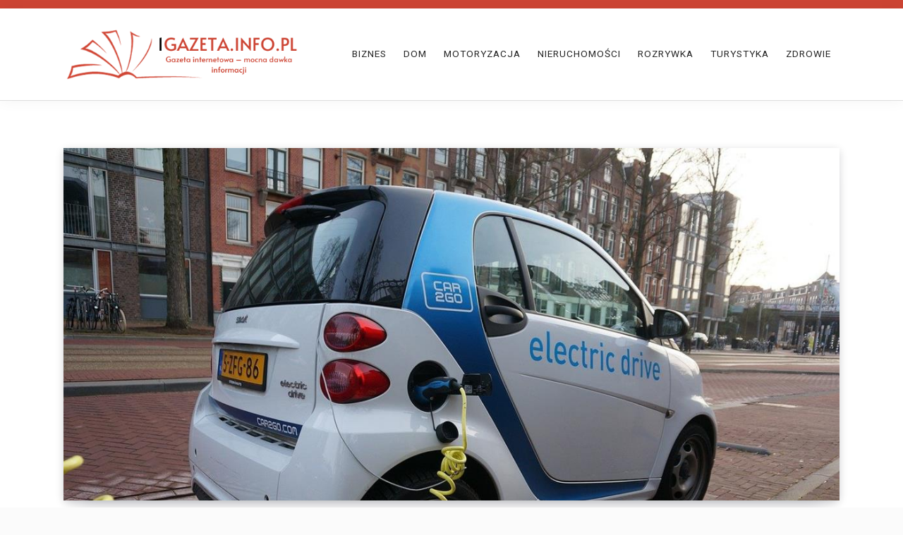

--- FILE ---
content_type: text/html; charset=UTF-8
request_url: https://1gazeta.info.pl/kto-sprzeda-nam-znakomite-ladowarki-do-samochodow-elektrycznych.html
body_size: 10145
content:
<!doctype html>
<html lang="pl-PL">

<head>
    <meta charset="UTF-8">
    <meta name="viewport" content="width=device-width, initial-scale=1">
    <link rel="profile" href="https://gmpg.org/xfn/11">

    <meta name='robots' content='index, follow, max-image-preview:large, max-snippet:-1, max-video-preview:-1' />

	<!-- This site is optimized with the Yoast SEO plugin v18.0 - https://yoast.com/wordpress/plugins/seo/ -->
	<title>Kto sprzeda nam znakomite ładowarki do samochodów elektrycznych? - 1Gazeta.info.pl</title>
	<link rel="canonical" href="https://1gazeta.info.pl/kto-sprzeda-nam-znakomite-ladowarki-do-samochodow-elektrycznych.html" />
	<meta property="og:locale" content="pl_PL" />
	<meta property="og:type" content="article" />
	<meta property="og:title" content="Kto sprzeda nam znakomite ładowarki do samochodów elektrycznych? - 1Gazeta.info.pl" />
	<meta property="og:description" content="Posiadając samochód elektryczny czyli jak to się potocznie mówi na prąd na pewno także i ty już teraz myślisz o tym gdzie zawsze kiedy tylko będziesz mógł zakupisz dla samego siebie możliwie jak najbardziej konkretną&hellip;Read More" />
	<meta property="og:url" content="https://1gazeta.info.pl/kto-sprzeda-nam-znakomite-ladowarki-do-samochodow-elektrycznych.html" />
	<meta property="og:site_name" content="1Gazeta.info.pl" />
	<meta property="article:published_time" content="2023-02-19T08:28:57+00:00" />
	<meta property="og:image" content="https://1gazeta.info.pl/wp-content/uploads/2023/02/kto-sprzeda-nam-znakomite-ladowarki-do-samochodow-elektrycznych-img-1-768x458.jpg" />
	<meta name="twitter:card" content="summary_large_image" />
	<meta name="twitter:label1" content="Napisane przez" />
	<meta name="twitter:data1" content="Redakcja 1Gazeta.info.pl" />
	<meta name="twitter:label2" content="Szacowany czas czytania" />
	<meta name="twitter:data2" content="2 minuty" />
	<script type="application/ld+json" class="yoast-schema-graph">{"@context":"https://schema.org","@graph":[{"@type":"WebSite","@id":"https://1gazeta.info.pl/#website","url":"https://1gazeta.info.pl/","name":"1Gazeta.info.pl","description":"Gazeta internetowa - mocna dawka informacji","potentialAction":[{"@type":"SearchAction","target":{"@type":"EntryPoint","urlTemplate":"https://1gazeta.info.pl/?s={search_term_string}"},"query-input":"required name=search_term_string"}],"inLanguage":"pl-PL"},{"@type":"ImageObject","@id":"https://1gazeta.info.pl/kto-sprzeda-nam-znakomite-ladowarki-do-samochodow-elektrycznych.html#primaryimage","inLanguage":"pl-PL","url":"https://1gazeta.info.pl/wp-content/uploads/2023/02/kto-sprzeda-nam-znakomite-ladowarki-do-samochodow-elektrycznych-img.jpg","contentUrl":"https://1gazeta.info.pl/wp-content/uploads/2023/02/kto-sprzeda-nam-znakomite-ladowarki-do-samochodow-elektrycznych-img.jpg","width":1200,"height":797},{"@type":"WebPage","@id":"https://1gazeta.info.pl/kto-sprzeda-nam-znakomite-ladowarki-do-samochodow-elektrycznych.html#webpage","url":"https://1gazeta.info.pl/kto-sprzeda-nam-znakomite-ladowarki-do-samochodow-elektrycznych.html","name":"Kto sprzeda nam znakomite ładowarki do samochodów elektrycznych? - 1Gazeta.info.pl","isPartOf":{"@id":"https://1gazeta.info.pl/#website"},"primaryImageOfPage":{"@id":"https://1gazeta.info.pl/kto-sprzeda-nam-znakomite-ladowarki-do-samochodow-elektrycznych.html#primaryimage"},"datePublished":"2023-02-19T08:28:57+00:00","dateModified":"2023-02-19T08:28:57+00:00","author":{"@id":"https://1gazeta.info.pl/#/schema/person/b5f384ef8f3953ce59691f59dda28aff"},"breadcrumb":{"@id":"https://1gazeta.info.pl/kto-sprzeda-nam-znakomite-ladowarki-do-samochodow-elektrycznych.html#breadcrumb"},"inLanguage":"pl-PL","potentialAction":[{"@type":"ReadAction","target":["https://1gazeta.info.pl/kto-sprzeda-nam-znakomite-ladowarki-do-samochodow-elektrycznych.html"]}]},{"@type":"BreadcrumbList","@id":"https://1gazeta.info.pl/kto-sprzeda-nam-znakomite-ladowarki-do-samochodow-elektrycznych.html#breadcrumb","itemListElement":[{"@type":"ListItem","position":1,"name":"Strona główna","item":"https://1gazeta.info.pl/"},{"@type":"ListItem","position":2,"name":"Kto sprzeda nam znakomite ładowarki do samochodów elektrycznych?"}]},{"@type":"Person","@id":"https://1gazeta.info.pl/#/schema/person/b5f384ef8f3953ce59691f59dda28aff","name":"Redakcja 1Gazeta.info.pl","image":{"@type":"ImageObject","@id":"https://1gazeta.info.pl/#personlogo","inLanguage":"pl-PL","url":"https://secure.gravatar.com/avatar/8bfaa5720220740117cb7587137db982?s=96&d=mm&r=g","contentUrl":"https://secure.gravatar.com/avatar/8bfaa5720220740117cb7587137db982?s=96&d=mm&r=g","caption":"Redakcja 1Gazeta.info.pl"},"url":"https://1gazeta.info.pl/author/admin"}]}</script>
	<!-- / Yoast SEO plugin. -->


<link rel='dns-prefetch' href='//fonts.googleapis.com' />
<link rel="alternate" type="application/rss+xml" title="1Gazeta.info.pl &raquo; Kanał z wpisami" href="https://1gazeta.info.pl/feed" />
<link rel="alternate" type="application/rss+xml" title="1Gazeta.info.pl &raquo; Kanał z komentarzami" href="https://1gazeta.info.pl/comments/feed" />
<script type="text/javascript">
window._wpemojiSettings = {"baseUrl":"https:\/\/s.w.org\/images\/core\/emoji\/14.0.0\/72x72\/","ext":".png","svgUrl":"https:\/\/s.w.org\/images\/core\/emoji\/14.0.0\/svg\/","svgExt":".svg","source":{"concatemoji":"https:\/\/1gazeta.info.pl\/wp-includes\/js\/wp-emoji-release.min.js?ver=6.1.9"}};
/*! This file is auto-generated */
!function(e,a,t){var n,r,o,i=a.createElement("canvas"),p=i.getContext&&i.getContext("2d");function s(e,t){var a=String.fromCharCode,e=(p.clearRect(0,0,i.width,i.height),p.fillText(a.apply(this,e),0,0),i.toDataURL());return p.clearRect(0,0,i.width,i.height),p.fillText(a.apply(this,t),0,0),e===i.toDataURL()}function c(e){var t=a.createElement("script");t.src=e,t.defer=t.type="text/javascript",a.getElementsByTagName("head")[0].appendChild(t)}for(o=Array("flag","emoji"),t.supports={everything:!0,everythingExceptFlag:!0},r=0;r<o.length;r++)t.supports[o[r]]=function(e){if(p&&p.fillText)switch(p.textBaseline="top",p.font="600 32px Arial",e){case"flag":return s([127987,65039,8205,9895,65039],[127987,65039,8203,9895,65039])?!1:!s([55356,56826,55356,56819],[55356,56826,8203,55356,56819])&&!s([55356,57332,56128,56423,56128,56418,56128,56421,56128,56430,56128,56423,56128,56447],[55356,57332,8203,56128,56423,8203,56128,56418,8203,56128,56421,8203,56128,56430,8203,56128,56423,8203,56128,56447]);case"emoji":return!s([129777,127995,8205,129778,127999],[129777,127995,8203,129778,127999])}return!1}(o[r]),t.supports.everything=t.supports.everything&&t.supports[o[r]],"flag"!==o[r]&&(t.supports.everythingExceptFlag=t.supports.everythingExceptFlag&&t.supports[o[r]]);t.supports.everythingExceptFlag=t.supports.everythingExceptFlag&&!t.supports.flag,t.DOMReady=!1,t.readyCallback=function(){t.DOMReady=!0},t.supports.everything||(n=function(){t.readyCallback()},a.addEventListener?(a.addEventListener("DOMContentLoaded",n,!1),e.addEventListener("load",n,!1)):(e.attachEvent("onload",n),a.attachEvent("onreadystatechange",function(){"complete"===a.readyState&&t.readyCallback()})),(e=t.source||{}).concatemoji?c(e.concatemoji):e.wpemoji&&e.twemoji&&(c(e.twemoji),c(e.wpemoji)))}(window,document,window._wpemojiSettings);
</script>
<style type="text/css">
img.wp-smiley,
img.emoji {
	display: inline !important;
	border: none !important;
	box-shadow: none !important;
	height: 1em !important;
	width: 1em !important;
	margin: 0 0.07em !important;
	vertical-align: -0.1em !important;
	background: none !important;
	padding: 0 !important;
}
</style>
	<link rel='stylesheet' id='rpt_front_style-css' href='https://1gazeta.info.pl/wp-content/plugins/related-posts-thumbnails/assets/css/front.css?ver=1.9.0' type='text/css' media='all' />
<link rel='stylesheet' id='definite-lite-pro-fonts-css' href='https://fonts.googleapis.com/css?family=PT+Serif%3A400%7CRoboto%3A300%2C400%2C700&#038;subset=latin%2Clatin-ext' type='text/css' media='all' />
<link rel='stylesheet' id='definite-lite-block-style-css' href='https://1gazeta.info.pl/wp-content/themes/definite-lite/assets/css/blocks.css' type='text/css' media='all' />
<link rel='stylesheet' id='definite-lite-style-css' href='https://1gazeta.info.pl/wp-content/themes/definite-lite/style.css?ver=6.1.9' type='text/css' media='all' />
<style id='definite-lite-style-inline-css' type='text/css'>
#site-title a,#site-title a:visited,#site-title a:hover { color: #000;	}
#site-description { color: #9a9a9a;	}	.login.wp-core-ui .button-primary { background-color: #cd4433 !important; border-color: #cd4433 !important;	}

::-moz-selection {background-color: #3e8cc1;}
::selection { background-color:  #3e8cc1;}

.pagination .page-numbers,
.pagination .page-numbers:visited,
.nav-links a:hover .nav-entry-title,
#footer-menu a:hover,
.entry-title a:hover,
.featured-label,
.hentry .post-details a:hover,
#blog-featured-title a:hover,
#blog-featured-post .readmore:hover,
.blog-gallery .hentry .post-header a:hover,
.related-posts-title a:hover,
#post-categories a:hover,
#post-tags a:hover	{color: #cd4433; }

.pagination .page-numbers,
.pagination .page-numbers:visited,
.nav-links a:hover .nav-entry-title,
.pagination .current,
.pagination .page-numbers:hover,
.pagination .page-numbers:active {border-color: #cd4433; }

.pagination .current,
.pagination .page-numbers:hover,
.pagination .page-numbers:active,
#top-bar-wrapper,
#cbottom-wrapper .mc4wp-form input[type="submit"],
.rp-social-icons-list a,
.rp-social-icons-list a:visited,
#blog-featured-post .readmore:hover,
.gallery figcaption {background-color: #cd4433; }

.main-navigation-menu .cart:focus .icon,
.main-navigation-menu .cart:hover .icon {fill: #cd4433; }


.btn-primary,
.btn-primary:visited,
table thead,
a.button,
button,
input[type="button"],
input[type="reset"],
input[type="submit"],
.button.style-1,
.main-navigation-toggle:focus,
.main-navigation-toggle:hover,
.main-navigation-toggle:active,
.main-navigation-toggle:focus:hover,
#top-search,
#blog-post-header,
.blog-gallery .post-content,
#cbottom-wrapper,
.widget_calendar #prev a,
.widget_calendar #next a,
.widget_tag_cloud a:hover,
.rp-social-icons-list a:hover {background-color: #2f3335; }

.btn-primary:focus,
.btn-primary:hover,
table th,
a.button:focus,
a.button:hover,
button:focus,
button:hover,
input[type="button"]:focus,
input[type="button"]:hover,
input[type="reset"]:focus,
input[type="reset"]:hover,
input[type="submit"]:focus,
input[type="submit"]:hover,
.main-navigation-toggle,
.featured-caption,
p.no-comments,
#blog-featured-post .readmore {background-color: #3e8cc1; }

@media (min-width: 768px) {
.menu ul { }
}

table thead,
a.button,
a.button:visited,
button,
input[type="button"],
input[type="reset"],
input[type="submit"],
a.button:focus,
a.button:hover,
button:focus,
button:hover,
input[type="button"]:focus,
input[type="button"]:hover,
input[type="reset"]:focus,
input[type="reset"]:hover,
input[type="submit"]:focus,
input[type="submit"]:hover,
.button.style-1,
.main-navigation-toggle:hover,
.main-navigation-toggle:active,
.main-navigation-toggle:focus:hover,
.pagination .current,
.pagination .page-numbers:hover,
.pagination .page-numbers:active,
#site-footer,
.featured-caption,
#blog-featured-content,
#blog-featured-title a,
#blog-featured-post .readmore,
#blog-featured-post .readmore:hover,
.widget_calendar #prev a,
.widget_calendar #next a,
.widget_tag_cloud a:hover,
#cbottom-sidebar .widget_tag_cloud a,
#cbottom-sidebar .widget_tag_cloud a:visited,
.gallery figcaption {color: #fff; }

.main-navigation-toggle .icon,
.main-navigation-toggle:hover .icon,
.main-navigation-toggle:active .icon,
.social-menu li a .icon,
#footer-social-menu .social-menu li a .icon,
#top-bar-wrapper .icon,
.rp-social-icons-list li:hover .icon,
.rp-social-icons-list li .icon,
.widget_search .icon {fill: #fff; }

@media (min-width: 1024px) {
.menu ul .menu-item-has-children a .sub-menu-icon .icon  {fill: #fff; }
}

body,
a.readmore, 
a.readmore:visited,
.menu li.home.current-menu-item > a {color: #484848;}

#site-footer {background-color: #202325; color: #fff;}

#footer-social-menu .social-menu li a .icon { fill: #fff;	}

h1, h2, h3, h4, h5, h6, .entry-title a, .entry-title a:visited, .widget-title { color: #262626; }

a,
a:visited,
a.readmore:focus,
a.readmore:hover,
#blog-sidebar li a:focus,
#blog-sidebar li a:hover,
#left-sidebar li a:focus,
#left-sidebar li a:hover,
#right-sidebar li a:focus,
#right-sidebar li a:hover,
.entry-title a:hover { color: #cd4433; }

@media (min-width: 768px) {	
	.main-navigation-menu li.home.current-menu-item a,
	.main-navigation-menu li a, 
	.main-navigation-menu li a:visited	{ color: #262626; }

	.main-navigation-menu li.home.current-menu-item > a:focus,
	.main-navigation-menu li.home.current-menu-item > a:hover,	
	.main-navigation-menu li.current-menu-item a,	
	.main-navigation-menu ul a:active, 
	.main-navigation-menu .sub-menu li.current-menu-item > a,
	.main-navigation-menu .sub-menu li > a:hover,
	.main-navigation-menu li a:focus,
	.main-navigation-menu li a:hover { color: #cd4433; }

	.main-navigation-menu li.menu-item-has-children:hover > ul, .main-navigation-menu li.page_item_has_children:hover > ul, .main-navigation-menu li.menu-item-has-children > ul { background: #fff; }
	.main-navigation-menu ul a, 
	.main-navigation-menu ul a:visited { color: #262626; }
}

#page { background: #fff; }

#blog-description,
#category-description,
#page-excerpt { color: #9a9a9a;	}

#cbottom-wrapper,
#cbottom-sidebar a, #cbottom-sidebar a:visited,
#cbottom-wrapper .mailchimp-label  { color: #ccc;	}

#top-bar .social-menu li a .icon { fill: #fff;	}

.rp-social-icons-list li .icon,
.rp-social-icons-list li:hover .icon { fill: #fff;	}
#cbottom-wrapper .widget-title, #footer-sidebar .widget-title { color: #fff;	}

#site-header, #cboxError, .single .entry-content, #author-info, .post-navigation, #related-posts-wrapper, input[type="text"], input[type="email"], input[type="url"], input[type="password"], input[type="search"], input[type="number"], input[type="tel"], input[type="range"], input[type="date"], input[type="month"], input[type="week"], input[type="time"], input[type="datetime"], input[type="datetime-local"], input[type="color"], select, textarea { border-color: #dedede; }

.widget_pages li:after, .widget_meta li:after, .widget_archive li:after, .widget_categories li:after, .widget_recent_comments li:after, .widget_recent_entries li:after { background: #dedede; }

.main-navigation-toggle .icon,
.main-navigation-toggle:hover .icon,
.main-navigation-toggle:active .icon { fill: #fff; } 
</style>
<script type='text/javascript' src='https://1gazeta.info.pl/wp-includes/js/jquery/jquery.min.js?ver=3.6.1' id='jquery-core-js'></script>
<script type='text/javascript' src='https://1gazeta.info.pl/wp-includes/js/jquery/jquery-migrate.min.js?ver=3.3.2' id='jquery-migrate-js'></script>
<link rel="https://api.w.org/" href="https://1gazeta.info.pl/wp-json/" /><link rel="alternate" type="application/json" href="https://1gazeta.info.pl/wp-json/wp/v2/posts/1492" /><link rel="EditURI" type="application/rsd+xml" title="RSD" href="https://1gazeta.info.pl/xmlrpc.php?rsd" />
<link rel="wlwmanifest" type="application/wlwmanifest+xml" href="https://1gazeta.info.pl/wp-includes/wlwmanifest.xml" />
<meta name="generator" content="WordPress 6.1.9" />
<link rel='shortlink' href='https://1gazeta.info.pl/?p=1492' />
<link rel="alternate" type="application/json+oembed" href="https://1gazeta.info.pl/wp-json/oembed/1.0/embed?url=https%3A%2F%2F1gazeta.info.pl%2Fkto-sprzeda-nam-znakomite-ladowarki-do-samochodow-elektrycznych.html" />
<link rel="alternate" type="text/xml+oembed" href="https://1gazeta.info.pl/wp-json/oembed/1.0/embed?url=https%3A%2F%2F1gazeta.info.pl%2Fkto-sprzeda-nam-znakomite-ladowarki-do-samochodow-elektrycznych.html&#038;format=xml" />
			<style>
			#related_posts_thumbnails li{
				border-right: 1px solid #dddddd;
				background-color: #ffffff			}
			#related_posts_thumbnails li:hover{
				background-color: #eeeeee;
			}
			.relpost_content{
				font-size:	12px;
				color: 		#333333;
			}
			.relpost-block-single{
				background-color: #ffffff;
				border-right: 1px solid  #dddddd;
				border-left: 1px solid  #dddddd;
				margin-right: -1px;
			}
			.relpost-block-single:hover{
				background-color: #eeeeee;
			}
		</style>

	</head>

<body class="post-template-default single single-post postid-1492 single-format-standard wp-custom-logo wp-embed-responsive single-right has-thumbnail">


    <div id="top-bar-wrapper">
        <div id="top-bar" class="d-flex">
		
		
            
        </div>
    </div>

    <div id="page" class="site">

        <a class="skip-link screen-reader-text" href="#content">Skip to content</a>

<header id="site-header">
        <div class="container">
            <div class="row align-items-center">
                <div id="site-branding" class="col-lg-4">
				
                                <a href="https://1gazeta.info.pl/" class="custom-logo-link" rel="home"><img width="445" height="104" src="https://1gazeta.info.pl/wp-content/uploads/2023/11/cropped-1GAZETA.INFO_.PL_.png" class="custom-logo" alt="1Gazeta.info.pl" decoding="async" srcset="https://1gazeta.info.pl/wp-content/uploads/2023/11/cropped-1GAZETA.INFO_.PL_.png 445w, https://1gazeta.info.pl/wp-content/uploads/2023/11/cropped-1GAZETA.INFO_.PL_-300x70.png 300w" sizes="(max-width: 445px) 100vw, 445px" /></a>                
                                                
                				
				
                </div>


                <nav id="main-navigation" class="primary-navigation col-lg-8">
                    <ul id="menu-x" class="main-navigation-menu"><li id="menu-item-11" class="menu-item menu-item-type-taxonomy menu-item-object-category menu-item-has-children menu-item-11"><a href="https://1gazeta.info.pl/biznes">Biznes<span class="sub-menu-icon"><svg class="icon icon-circle-down" aria-hidden="true" role="img"> <use xlink:href="https://1gazeta.info.pl/wp-content/themes/definite-lite/assets/icons/symbol-defs.svg#icon-circle-down"></use> </svg></span></a>
<ul class="sub-menu">
	<li id="menu-item-13" class="menu-item menu-item-type-taxonomy menu-item-object-category menu-item-13"><a href="https://1gazeta.info.pl/finanse">Finanse</a></li>
	<li id="menu-item-14" class="menu-item menu-item-type-taxonomy menu-item-object-category menu-item-14"><a href="https://1gazeta.info.pl/handel">Handel</a></li>
</ul>
</li>
<li id="menu-item-12" class="menu-item menu-item-type-taxonomy menu-item-object-category menu-item-12"><a href="https://1gazeta.info.pl/dom">Dom</a></li>
<li id="menu-item-15" class="menu-item menu-item-type-taxonomy menu-item-object-category current-post-ancestor current-menu-parent current-post-parent menu-item-15"><a href="https://1gazeta.info.pl/motoryzacja">Motoryzacja</a></li>
<li id="menu-item-16" class="menu-item menu-item-type-taxonomy menu-item-object-category menu-item-16"><a href="https://1gazeta.info.pl/nieruchomosci">Nieruchomości</a></li>
<li id="menu-item-17" class="menu-item menu-item-type-taxonomy menu-item-object-category menu-item-17"><a href="https://1gazeta.info.pl/rozrywka">Rozrywka</a></li>
<li id="menu-item-18" class="menu-item menu-item-type-taxonomy menu-item-object-category menu-item-18"><a href="https://1gazeta.info.pl/turystyka">Turystyka</a></li>
<li id="menu-item-19" class="menu-item menu-item-type-taxonomy menu-item-object-category menu-item-19"><a href="https://1gazeta.info.pl/zdrowie">Zdrowie</a></li>
</ul>                </nav>
            </div>
        </div>
 </header>
 
        
        <div id="content" class="site-content container">

            
                        <figure class="single-featured-image col-lg-12" style="background-image:url('https://1gazeta.info.pl/wp-content/uploads/2023/02/kto-sprzeda-nam-znakomite-ladowarki-do-samochodow-elektrycznych-img.jpg');">
                            </figure>
            
            





<div class="row">
    <main id="main" class="col-lg-8">
<article id="post-1492" class="post-1492 post type-post status-publish format-standard has-post-thumbnail hentry category-motoryzacja comments-off">


    <div class="post-content">

        <header class="post-header">
            <h1 class="entry-title">Kto sprzeda nam znakomite ładowarki do samochodów elektrycznych?</h1><ul class="post-details"><li class="byline"><span class="postauthor">by </span><span class="author vcard"><a class="url fn n" href="https://1gazeta.info.pl/author/admin">Redakcja 1Gazeta.info.pl</a></span></li><li class="posted-on meta-date"><span class="screen-reader-text">Posted on</span> <a href="https://1gazeta.info.pl/kto-sprzeda-nam-znakomite-ladowarki-do-samochodow-elektrycznych.html" rel="bookmark"><time class="entry-date published updated" datetime="2023-02-19T08:28:57+00:00">19 lutego, 2023</time></a></li></ul>        </header>

        <div class="entry-content clearfix">
            <h3>Posiadając samochód elektryczny czyli jak to się potocznie mówi na prąd na pewno także i ty już teraz myślisz o tym gdzie zawsze kiedy tylko będziesz mógł zakupisz dla samego siebie możliwie jak najbardziej konkretną ładowarkę.</h3>
<p>Co prawda w tym momencie na terenie całego kraju jest wiele różnego rodzaju punktów w których można zakupić takie zestawy do ładowania samochodów elektrycznych jednak czy to oznacza że trzeba je nabywać w ciemno? Naszym zdaniem niekoniecznie. W związku z tym my już teraz polecamy wam wszystkim ich nabycie w firmie którą osobiście uważamy za jak najbardziej profesjonalną. Jeżeli jej jeszcze nie znacie to poniżej podajemy wam link do jej strony internetowej. Naszym zdaniem dla was wszystkich zakupy tutaj będą naprawdę znakomitym rozwiązaniem. My już teraz możemy was o tym jak najbardziej konkretnie zapewnić. I jesteśmy pewni że wasze zdanie na ten temat będzie również analogiczne do naszego. </p>
<p><img decoding="async" class="aligncenter" src="https://1gazeta.info.pl/wp-content/uploads/2023/02/kto-sprzeda-nam-znakomite-ladowarki-do-samochodow-elektrycznych-img-1-768x458.jpg" alt="Kto sprzeda nam znakomite ładowarki do samochodów elektrycznych?"></p>
<h2>Czy wiecie już teraz kto posiada bardzo dobre ładowarki do samochodów? </p>
</h2>
<p>Jak zatem sami to widzicie kupno przez was i to być może już w tym momencie możliwie jak najlepszej ładowarki do samochodu elektrycznego nie stanowi i nigdy nie będzie stanowiło większego kłopotu. Jednak pamiętajcie żeby uczynić to w firmie jak najbardziej profesjonalnej. A taką bez wątpienia jest ta do której strony internetowej link macie podany poniżej. Według nas jest to jak najbardziej dobre i oczekiwane rozwiązanie. My co do tego nie mamy już w tym momencie absolutnie żadnej wątpliwości. I potem nie będziemy jej mieli już nigdy. Możecie być o tym całkowicie przekonani. </p>
<p>I na pewno nasze zdanie będzie dla was jak najbardziej wiążące. Nie pozostaje wam zatem nic innego jak możliwie jak najprędzej skorzystać z naszej propozycji i udać się jak najprędzej tam gdzie zawsze czekają znakomite <a href="https://electronite.eu/">ładowarki do samochodów elektrycznych</a>. To miejsce jest bez wątpienia jak najbardziej profesjonalne. Każdy z was na pewno już niebawem będzie tego osobiście świadomym. O tym możecie już teraz być całkowicie pewni.</p>
<!-- relpost-thumb-wrapper --><div class="relpost-thumb-wrapper"><!-- filter-class --><div class="relpost-thumb-container"><h3>Inne polecane artykuły:</h3><div style="clear: both"></div><div style="clear: both"></div><!-- relpost-block-container --><div class="relpost-block-container"><a href="https://1gazeta.info.pl/chcesz-kupic-dom-postepuj-zgodnie-z-tymi-wskazowkami.html"class="relpost-block-single" ><div class="relpost-custom-block-single" style="width: 150px; height: 225px;"><div class="relpost-block-single-image" alt="Chcesz kupić dom? Postępuj zgodnie z tymi wskazówkami" style="background: transparent url(https://1gazeta.info.pl/wp-content/uploads/2021/11/chcesz-kupic-dom-postepuj-zgodnie-z-tymi-wskazowkami-img-150x150.jpg) no-repeat scroll 0% 0%; width: 150px; height: 150px;"></div><div class="relpost-block-single-text"  style="font-family: Arial;  font-size: 12px;  color: #333333;">Chcesz kupić dom? Postępuj zgodnie z tymi wskazówkami</div></div></a><a href="https://1gazeta.info.pl/o-co-nalezy-zadbac-organizujac-wesele.html"class="relpost-block-single" ><div class="relpost-custom-block-single" style="width: 150px; height: 225px;"><div class="relpost-block-single-image" alt="O co należy zadbać organizując wesele?" style="background: transparent url(https://1gazeta.info.pl/wp-content/uploads/2023/02/o-co-nalezy-zadbac-organizujac-wesele-img-150x150.jpg) no-repeat scroll 0% 0%; width: 150px; height: 150px;"></div><div class="relpost-block-single-text"  style="font-family: Arial;  font-size: 12px;  color: #333333;">O co należy zadbać organizując wesele?</div></div></a><a href="https://1gazeta.info.pl/dlaczego-nie-warto-kupowac-wody-w-butelkach.html"class="relpost-block-single" ><div class="relpost-custom-block-single" style="width: 150px; height: 225px;"><div class="relpost-block-single-image" alt="Dlaczego nie warto kupować wody w butelkach?" style="background: transparent url(https://1gazeta.info.pl/wp-content/uploads/2023/01/29-150x150.png) no-repeat scroll 0% 0%; width: 150px; height: 150px;"></div><div class="relpost-block-single-text"  style="font-family: Arial;  font-size: 12px;  color: #333333;">Dlaczego nie warto kupować wody w butelkach?</div></div></a><a href="https://1gazeta.info.pl/proste-kroki-ktore-pomoga-ci-uzyskac-jasny-usmiech.html"class="relpost-block-single" ><div class="relpost-custom-block-single" style="width: 150px; height: 225px;"><div class="relpost-block-single-image" alt="Proste kroki, które pomogą Ci uzyskać jasny uśmiech" style="background: transparent url(https://1gazeta.info.pl/wp-content/uploads/2021/11/proste-kroki-ktore-pomoga-ci-uzyskac-jasny-usmiech-img-150x150.jpg) no-repeat scroll 0% 0%; width: 150px; height: 150px;"></div><div class="relpost-block-single-text"  style="font-family: Arial;  font-size: 12px;  color: #333333;">Proste kroki, które pomogą Ci uzyskać jasny uśmiech</div></div></a><a href="https://1gazeta.info.pl/ubraniach-treningowe-ktore-dobrze-wygladaja.html"class="relpost-block-single" ><div class="relpost-custom-block-single" style="width: 150px; height: 225px;"><div class="relpost-block-single-image" alt="Ubraniach treningowe które dobrze wyglądają" style="background: transparent url(https://1gazeta.info.pl/wp-content/uploads/2020/07/adult-1867743_1280-150x150.jpg) no-repeat scroll 0% 0%; width: 150px; height: 150px;"></div><div class="relpost-block-single-text"  style="font-family: Arial;  font-size: 12px;  color: #333333;">Ubraniach treningowe które dobrze wyglądają</div></div></a><a href="https://1gazeta.info.pl/odpowiednia-firma-z-pewnoscia-ulatwi-przeprowadzke.html"class="relpost-block-single" ><div class="relpost-custom-block-single" style="width: 150px; height: 225px;"><div class="relpost-block-single-image" alt="Odpowiednia firma z pewnością ułatwi przeprowadzkę" style="background: transparent url(https://1gazeta.info.pl/wp-content/uploads/2020/09/przeprowadzka-1-150x150.jpg) no-repeat scroll 0% 0%; width: 150px; height: 150px;"></div><div class="relpost-block-single-text"  style="font-family: Arial;  font-size: 12px;  color: #333333;">Odpowiednia firma z pewnością ułatwi przeprowadzkę</div></div></a><a href="https://1gazeta.info.pl/niedoceniane-wlasciwosci-oleju-z-czarnuszki.html"class="relpost-block-single" ><div class="relpost-custom-block-single" style="width: 150px; height: 225px;"><div class="relpost-block-single-image" alt="Niedoceniane właściwości oleju z czarnuszki" style="background: transparent url(https://1gazeta.info.pl/wp-content/uploads/2020/06/naturalna-herbatka-150x150.jpg) no-repeat scroll 0% 0%; width: 150px; height: 150px;"></div><div class="relpost-block-single-text"  style="font-family: Arial;  font-size: 12px;  color: #333333;">Niedoceniane właściwości oleju z czarnuszki</div></div></a><a href="https://1gazeta.info.pl/potrzebujesz-dobrych-informacji-o-zlocie-zajrzyj-tutaj.html"class="relpost-block-single" ><div class="relpost-custom-block-single" style="width: 150px; height: 225px;"><div class="relpost-block-single-image" alt="Potrzebujesz dobrych informacji o złocie Zajrzyj tutaj!" style="background: transparent url(https://1gazeta.info.pl/wp-content/uploads/2021/09/potrzebujesz-dobrych-informacji-o-zlocie-zajrzyj-tutaj-img-150x150.jpg) no-repeat scroll 0% 0%; width: 150px; height: 150px;"></div><div class="relpost-block-single-text"  style="font-family: Arial;  font-size: 12px;  color: #333333;">Potrzebujesz dobrych informacji o złocie Zajrzyj tutaj!</div></div></a><a href="https://1gazeta.info.pl/czy-wiecie-ktore-dania-sa-najbardziej-dietetyczne.html"class="relpost-block-single" ><div class="relpost-custom-block-single" style="width: 150px; height: 225px;"><div class="relpost-block-single-image" alt="Czy wiecie które dania są najbardziej dietetyczne?" style="background: transparent url(https://1gazeta.info.pl/wp-content/uploads/2021/07/czy-wiecie-ktore-dania-sa-najbardziej-dietetyczne-img-150x150.jpg) no-repeat scroll 0% 0%; width: 150px; height: 150px;"></div><div class="relpost-block-single-text"  style="font-family: Arial;  font-size: 12px;  color: #333333;">Czy wiecie które dania są najbardziej dietetyczne?</div></div></a><a href="https://1gazeta.info.pl/firmy-zlecaja-prowadzenie-ksiegowosci-biurom-rachunkowym.html"class="relpost-block-single" ><div class="relpost-custom-block-single" style="width: 150px; height: 225px;"><div class="relpost-block-single-image" alt="Firmy zlecają prowadzenie księgowości biurom rachunkowym" style="background: transparent url(https://1gazeta.info.pl/wp-content/uploads/2023/07/firmy-zlecaja-prowadzenie-ksiegowosci-biurom-rachunkowym-img-150x150.jpg) no-repeat scroll 0% 0%; width: 150px; height: 150px;"></div><div class="relpost-block-single-text"  style="font-family: Arial;  font-size: 12px;  color: #333333;">Firmy zlecają prowadzenie księgowości biurom rachunkowym</div></div></a><a href="https://1gazeta.info.pl/panele-badania-opinii-jak-recom-system-wspiera-rozne-branze.html"class="relpost-block-single" ><div class="relpost-custom-block-single" style="width: 150px; height: 225px;"><div class="relpost-block-single-image" alt="Panele badania opinii - jak recom system wspiera różne branże" style="background: transparent url(https://1gazeta.info.pl/wp-content/uploads/2025/09/panele-badania-opinii-jak-recom-system-wspiera-rozne-branze-img-150x150.webp) no-repeat scroll 0% 0%; width: 150px; height: 150px;"></div><div class="relpost-block-single-text"  style="font-family: Arial;  font-size: 12px;  color: #333333;">Panele badania opinii - jak recom system wspiera różne branże</div></div></a><a href="https://1gazeta.info.pl/jak-w-dzisiejszych-czasach-nalezy-promowac-nasza-firme.html"class="relpost-block-single" ><div class="relpost-custom-block-single" style="width: 150px; height: 225px;"><div class="relpost-block-single-image" alt=" Jak w dzisiejszych czasach należy promować naszą firmę?" style="background: transparent url(https://1gazeta.info.pl/wp-content/uploads/2022/12/jak-w-dzisiejszych-czasach-nalezy-promowac-nasza-firme-img-150x150.jpg) no-repeat scroll 0% 0%; width: 150px; height: 150px;"></div><div class="relpost-block-single-text"  style="font-family: Arial;  font-size: 12px;  color: #333333;"> Jak w dzisiejszych czasach należy promować naszą firmę?</div></div></a></div><!-- close relpost-block-container --><div style="clear: both"></div></div><!-- close filter class --></div><!-- close relpost-thumb-wrapper -->        </div>

        <footer class="entry-footer">

            <p id="post-categories">Categories: <a href="https://1gazeta.info.pl/motoryzacja" rel="category tag">Motoryzacja</a></p>
	<nav class="navigation post-navigation" aria-label="Wpisy">
		<h2 class="screen-reader-text">Nawigacja wpisu</h2>
		<div class="nav-links"><div class="nav-previous"><a href="https://1gazeta.info.pl/czym-jest-kitesurfing.html" rel="prev"><span class="nav-link-text">Previous Post</span><h5 class="nav-entry-title">Czym jest kitesurfing?</h5></a></div><div class="nav-next"><a href="https://1gazeta.info.pl/ktory-gabinet-psychoterapeutyczny-jest-naprawde-znakomity.html" rel="next"><span class="nav-link-text">Next Post</span><h5 class="nav-entry-title">Który gabinet psychoterapeutyczny jest naprawdę znakomity?</h5></a></div></div>
	</nav>
        </footer>

        
<div class="comment-respond" id="respond">

    <p class="comments-closed">Comments are closed.</p>

</div><!-- #respond -->


    </div>
</article>
</main><aside id="blog-sidebar" class="col-lg-4 widget-area clear"><div id="media_image-2" class="widget widget_media_image"><h3 class="widget-title">Redakcja</h3><img width="300" height="188" src="https://1gazeta.info.pl/wp-content/uploads/2020/03/business-woman-wallpaper-300x188.jpg" class="image wp-image-116  attachment-medium size-medium" alt="" decoding="async" loading="lazy" style="max-width: 100%; height: auto;" srcset="https://1gazeta.info.pl/wp-content/uploads/2020/03/business-woman-wallpaper-300x188.jpg 300w, https://1gazeta.info.pl/wp-content/uploads/2020/03/business-woman-wallpaper-1024x640.jpg 1024w, https://1gazeta.info.pl/wp-content/uploads/2020/03/business-woman-wallpaper-768x480.jpg 768w, https://1gazeta.info.pl/wp-content/uploads/2020/03/business-woman-wallpaper-1536x960.jpg 1536w, https://1gazeta.info.pl/wp-content/uploads/2020/03/business-woman-wallpaper-2048x1280.jpg 2048w" sizes="(max-width: 300px) 100vw, 300px" /></div><div id="text-2" class="widget widget_text">			<div class="textwidget"><p>Jeśli trafiłeś na mojego bloga to zapewne szukasz odpowiedzi na swoje pytania w internecie. Jestem Ola i w miarę wolnego czasu publikuję tutaj treści na przeróżne tematy i z tego miejsca zapraszam Cię do czytania.</p>
</div>
		</div><div id="search-2" class="widget widget_search">
<form role="search" method="get" class="search-form" action="https://1gazeta.info.pl/">
    <label>
        <span class="screen-reader-text">
            Search for:</span>
        <input type="search" class="search-field" placeholder="Search &hellip;" value="" name="s" title="Search for:" />
    </label>
    <button type="submit" class="search-submit">
        <svg class="icon icon-search1" aria-hidden="true" role="img"> <use xlink:href="https://1gazeta.info.pl/wp-content/themes/definite-lite/assets/icons/symbol-defs.svg#icon-search1"></use> </svg>        <span class="screen-reader-text">
            Search</span>
    </button>
</form>
</div>
		<div id="recent-posts-2" class="widget widget_recent_entries">
		<h3 class="widget-title">Nowe publikacje</h3>
		<ul>
											<li>
					<a href="https://1gazeta.info.pl/cicha-i-bezpieczna-brama-garazowa-nowoczesne-rozwiazania-dla-gestej-zabudowy-szeregowej-w-pruszkowie.html">Cicha i bezpieczna brama garażowa – nowoczesne rozwiązania dla gęstej zabudowy szeregowej w Pruszkowie</a>
									</li>
											<li>
					<a href="https://1gazeta.info.pl/minimalizm-w-lazience-jak-osiagnac-efekt-wow.html">Minimalizm w łazience – jak osiągnąć efekt wow</a>
									</li>
											<li>
					<a href="https://1gazeta.info.pl/jak-wybrac-toster-do-domowej-kuchni.html">Jak wybrać toster do domowej kuchni</a>
									</li>
											<li>
					<a href="https://1gazeta.info.pl/outsourcing-finansowy-kiedy-powierzyc-ksiegowosc-zewnetrznej-firmie.html">Outsourcing finansowy – kiedy powierzyć księgowość zewnętrznej firmie?</a>
									</li>
											<li>
					<a href="https://1gazeta.info.pl/jak-wybrac-najlepsze-noze-rzeznicze-praktyczny-poradnik.html">Jak wybrać najlepsze noże rzeźnicze? praktyczny poradnik</a>
									</li>
					</ul>

		</div><div id="definite_lite_recent_posts-2" class="widget widget_definite_lite_recent_posts"><h3 class="widget-title">Top 5 publikacji</h3><ul class="definite-lite-recent-posts-widget clearfix">
        <li class="definite-lite-item">

                <figure class="definite-lite-thumbnail">
            <a class="definite-lite-image-link" href="https://1gazeta.info.pl/cicha-i-bezpieczna-brama-garazowa-nowoczesne-rozwiazania-dla-gestej-zabudowy-szeregowej-w-pruszkowie.html" rel="bookmark" title="Cicha i bezpieczna brama garażowa – nowoczesne rozwiązania dla gęstej zabudowy szeregowej w Pruszkowie">
                <img width="1024" height="559" src="https://1gazeta.info.pl/wp-content/uploads/2026/01/techrolety-garaz.jpg" class="attachment-definite-lite-recent size-definite-lite-recent wp-post-image" alt="" decoding="async" loading="lazy" srcset="https://1gazeta.info.pl/wp-content/uploads/2026/01/techrolety-garaz.jpg 1024w, https://1gazeta.info.pl/wp-content/uploads/2026/01/techrolety-garaz-300x164.jpg 300w, https://1gazeta.info.pl/wp-content/uploads/2026/01/techrolety-garaz-768x419.jpg 768w" sizes="(max-width: 1024px) 100vw, 1024px" />            </a>
        </figure>

        
        <div class="definite-lite-content">
            <div class="definite-lite-title">
                <a href="https://1gazeta.info.pl/cicha-i-bezpieczna-brama-garazowa-nowoczesne-rozwiazania-dla-gestej-zabudowy-szeregowej-w-pruszkowie.html" rel="bookmark" title="Cicha i bezpieczna brama garażowa – nowoczesne rozwiązania dla gęstej zabudowy szeregowej w Pruszkowie">
                    Cicha i bezpieczna brama garażowa – nowoczesne rozwiązania dla gęstej zabudowy szeregowej w Pruszkowie</a>
            </div>
            <div class="definite-lite-post-date">
                20 stycznia, 2026            </div>
        </div>

    </li>

        <li class="definite-lite-item">

                <figure class="definite-lite-thumbnail">
            <a class="definite-lite-image-link" href="https://1gazeta.info.pl/minimalizm-w-lazience-jak-osiagnac-efekt-wow.html" rel="bookmark" title="Minimalizm w łazience – jak osiągnąć efekt wow">
                <img width="1152" height="900" src="https://1gazeta.info.pl/wp-content/uploads/2026/01/minimalizm-w-lazience-–-jak-osiagnac-efekt-wow-img.webp" class="attachment-definite-lite-recent size-definite-lite-recent wp-post-image" alt="" decoding="async" loading="lazy" srcset="https://1gazeta.info.pl/wp-content/uploads/2026/01/minimalizm-w-lazience-–-jak-osiagnac-efekt-wow-img.webp 1152w, https://1gazeta.info.pl/wp-content/uploads/2026/01/minimalizm-w-lazience-–-jak-osiagnac-efekt-wow-img-300x234.webp 300w, https://1gazeta.info.pl/wp-content/uploads/2026/01/minimalizm-w-lazience-–-jak-osiagnac-efekt-wow-img-1024x800.webp 1024w, https://1gazeta.info.pl/wp-content/uploads/2026/01/minimalizm-w-lazience-–-jak-osiagnac-efekt-wow-img-768x600.webp 768w" sizes="(max-width: 1152px) 100vw, 1152px" />            </a>
        </figure>

        
        <div class="definite-lite-content">
            <div class="definite-lite-title">
                <a href="https://1gazeta.info.pl/minimalizm-w-lazience-jak-osiagnac-efekt-wow.html" rel="bookmark" title="Minimalizm w łazience – jak osiągnąć efekt wow">
                    Minimalizm w łazience – jak osiągnąć efekt wow</a>
            </div>
            <div class="definite-lite-post-date">
                12 grudnia, 2025            </div>
        </div>

    </li>

        <li class="definite-lite-item">

                <figure class="definite-lite-thumbnail">
            <a class="definite-lite-image-link" href="https://1gazeta.info.pl/jak-wybrac-toster-do-domowej-kuchni.html" rel="bookmark" title="Jak wybrać toster do domowej kuchni">
                <img width="601" height="900" src="https://1gazeta.info.pl/wp-content/uploads/2025/12/jak-wybrac-toster-do-domowej-kuchni-img.webp" class="attachment-definite-lite-recent size-definite-lite-recent wp-post-image" alt="" decoding="async" loading="lazy" srcset="https://1gazeta.info.pl/wp-content/uploads/2025/12/jak-wybrac-toster-do-domowej-kuchni-img.webp 601w, https://1gazeta.info.pl/wp-content/uploads/2025/12/jak-wybrac-toster-do-domowej-kuchni-img-200x300.webp 200w" sizes="(max-width: 601px) 100vw, 601px" />            </a>
        </figure>

        
        <div class="definite-lite-content">
            <div class="definite-lite-title">
                <a href="https://1gazeta.info.pl/jak-wybrac-toster-do-domowej-kuchni.html" rel="bookmark" title="Jak wybrać toster do domowej kuchni">
                    Jak wybrać toster do domowej kuchni</a>
            </div>
            <div class="definite-lite-post-date">
                2 grudnia, 2025            </div>
        </div>

    </li>

        <li class="definite-lite-item">

                <figure class="definite-lite-thumbnail">
            <a class="definite-lite-image-link" href="https://1gazeta.info.pl/outsourcing-finansowy-kiedy-powierzyc-ksiegowosc-zewnetrznej-firmie.html" rel="bookmark" title="Outsourcing finansowy – kiedy powierzyć księgowość zewnętrznej firmie?">
                <img width="1024" height="683" src="https://1gazeta.info.pl/wp-content/uploads/2025/12/outsourcing-finansowy-–-kiedy-powierzyc-ksiegowosc-zewnetrznej-firmie-img.jpg" class="attachment-definite-lite-recent size-definite-lite-recent wp-post-image" alt="" decoding="async" loading="lazy" srcset="https://1gazeta.info.pl/wp-content/uploads/2025/12/outsourcing-finansowy-–-kiedy-powierzyc-ksiegowosc-zewnetrznej-firmie-img.jpg 1024w, https://1gazeta.info.pl/wp-content/uploads/2025/12/outsourcing-finansowy-–-kiedy-powierzyc-ksiegowosc-zewnetrznej-firmie-img-300x200.jpg 300w, https://1gazeta.info.pl/wp-content/uploads/2025/12/outsourcing-finansowy-–-kiedy-powierzyc-ksiegowosc-zewnetrznej-firmie-img-768x512.jpg 768w" sizes="(max-width: 1024px) 100vw, 1024px" />            </a>
        </figure>

        
        <div class="definite-lite-content">
            <div class="definite-lite-title">
                <a href="https://1gazeta.info.pl/outsourcing-finansowy-kiedy-powierzyc-ksiegowosc-zewnetrznej-firmie.html" rel="bookmark" title="Outsourcing finansowy – kiedy powierzyć księgowość zewnętrznej firmie?">
                    Outsourcing finansowy – kiedy powierzyć księgowość zewnętrznej firmie?</a>
            </div>
            <div class="definite-lite-post-date">
                29 listopada, 2025            </div>
        </div>

    </li>

        <li class="definite-lite-item">

                <figure class="definite-lite-thumbnail">
            <a class="definite-lite-image-link" href="https://1gazeta.info.pl/jak-wybrac-najlepsze-noze-rzeznicze-praktyczny-poradnik.html" rel="bookmark" title="Jak wybrać najlepsze noże rzeźnicze? praktyczny poradnik">
                <img width="900" height="900" src="https://1gazeta.info.pl/wp-content/uploads/2025/11/jak-wybrac-najlepsze-noze-rzeznicze-praktyczny-poradnik-img.webp" class="attachment-definite-lite-recent size-definite-lite-recent wp-post-image" alt="" decoding="async" loading="lazy" srcset="https://1gazeta.info.pl/wp-content/uploads/2025/11/jak-wybrac-najlepsze-noze-rzeznicze-praktyczny-poradnik-img.webp 900w, https://1gazeta.info.pl/wp-content/uploads/2025/11/jak-wybrac-najlepsze-noze-rzeznicze-praktyczny-poradnik-img-300x300.webp 300w, https://1gazeta.info.pl/wp-content/uploads/2025/11/jak-wybrac-najlepsze-noze-rzeznicze-praktyczny-poradnik-img-150x150.webp 150w, https://1gazeta.info.pl/wp-content/uploads/2025/11/jak-wybrac-najlepsze-noze-rzeznicze-praktyczny-poradnik-img-768x768.webp 768w" sizes="(max-width: 900px) 100vw, 900px" />            </a>
        </figure>

        
        <div class="definite-lite-content">
            <div class="definite-lite-title">
                <a href="https://1gazeta.info.pl/jak-wybrac-najlepsze-noze-rzeznicze-praktyczny-poradnik.html" rel="bookmark" title="Jak wybrać najlepsze noże rzeźnicze? praktyczny poradnik">
                    Jak wybrać najlepsze noże rzeźnicze? praktyczny poradnik</a>
            </div>
            <div class="definite-lite-post-date">
                16 listopada, 2025            </div>
        </div>

    </li>

    </ul>

</div></aside>
</div>


</div><!-- #content -->

</div><!-- #page -->



<footer id="site-footer">
    <div id="footer-content" class="container">
        <div class="row align-items-center">

            <div id="footer-copyright" class="col-lg-7">

                
                <nav id="footer-nav"> <ul id="footer-menu" class="menu"><li class="menu-item menu-item-type-taxonomy menu-item-object-category menu-item-11"><a href="https://1gazeta.info.pl/biznes">Biznes</a></li>
<li class="menu-item menu-item-type-taxonomy menu-item-object-category menu-item-12"><a href="https://1gazeta.info.pl/dom">Dom</a></li>
<li class="menu-item menu-item-type-taxonomy menu-item-object-category current-post-ancestor current-menu-parent current-post-parent menu-item-15"><a href="https://1gazeta.info.pl/motoryzacja">Motoryzacja</a></li>
<li class="menu-item menu-item-type-taxonomy menu-item-object-category menu-item-16"><a href="https://1gazeta.info.pl/nieruchomosci">Nieruchomości</a></li>
<li class="menu-item menu-item-type-taxonomy menu-item-object-category menu-item-17"><a href="https://1gazeta.info.pl/rozrywka">Rozrywka</a></li>
<li class="menu-item menu-item-type-taxonomy menu-item-object-category menu-item-18"><a href="https://1gazeta.info.pl/turystyka">Turystyka</a></li>
<li class="menu-item menu-item-type-taxonomy menu-item-object-category menu-item-19"><a href="https://1gazeta.info.pl/zdrowie">Zdrowie</a></li>
</ul></nav>
                Copyright &copy;                2026                <span id="copyright-name">
                    </span>.
                All rights reserved.            </div>

            <nav id="footer-social-menu" class="col-lg-5">
                            </nav>

        </div>

    </div>
</footer>

</div><!-- #page -->

<script type='text/javascript' id='definite-lite-navigation-js-extra'>
/* <![CDATA[ */
var definite_lite_menu_title = ["<svg class=\"icon icon-menu\" aria-hidden=\"true\" role=\"img\"> <use xlink:href=\"https:\/\/1gazeta.info.pl\/wp-content\/themes\/definite-lite\/assets\/icons\/symbol-defs.svg#icon-menu\"><\/use> <\/svg>Menu"];
/* ]]> */
</script>
<script type='text/javascript' src='https://1gazeta.info.pl/wp-content/themes/definite-lite/assets/js/navigation.js' id='definite-lite-navigation-js'></script>
<script type='text/javascript' src='https://1gazeta.info.pl/wp-content/themes/definite-lite/assets/js/skip-link-focus-fix.js' id='definite-lite-skip-link-focus-fix-js'></script>
<script type='text/javascript' src='https://1gazeta.info.pl/wp-content/themes/definite-lite/assets/js/theme-scripts.js' id='definite-lite-scripts-js'></script>

</body>

</html>


--- FILE ---
content_type: application/javascript
request_url: https://1gazeta.info.pl/wp-content/themes/definite-lite/assets/js/skip-link-focus-fix.js
body_size: 136
content:
/**
 * Makes "skip to content" link work correctly in IE9, Chrome, and Opera
 * for better accessibility.
 *
 * @link http://www.nczonline.net/blog/2013/01/15/fixing-skip-to-content-links/
 */

(function () {
    var isWebkit = navigator.userAgent.toLowerCase().indexOf('webkit') > -1,
        isOpera = navigator.userAgent.toLowerCase().indexOf('opera') > -1,
        isIE = navigator.userAgent.toLowerCase().indexOf('msie') > -1;

    if ((isWebkit || isOpera || isIE) && document.getElementById && window.addEventListener) {
        window.addEventListener('hashchange', function () {
            var id = location.hash.substring(1),
                element;

            if (!(/^[A-z0-9_-]+$/.test(id))) {
                return;
            }

            element = document.getElementById(id);

            if (element) {
                if (!(/^(?:a|select|input|button|textarea)$/i.test(element.tagName))) {
                    element.tabIndex = -1;
                }

                element.focus();

                // Repositions the window on jump-to-anchor to account for admin bar and border height.
                window.scrollBy(0, -53);
            }
        }, false);
    }
})();
